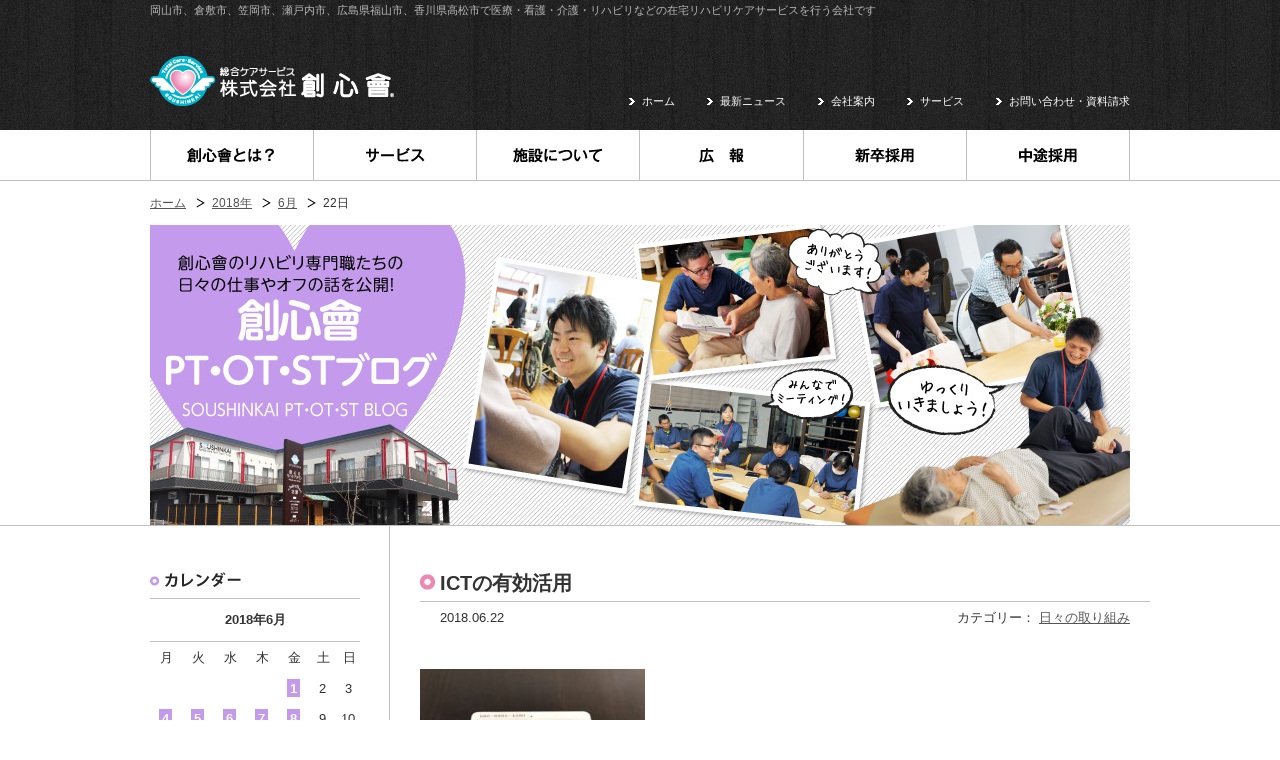

--- FILE ---
content_type: text/html; charset=UTF-8
request_url: https://reha-blog.soushinkai.com/2018/06/22/
body_size: 7737
content:
<!DOCTYPE html>
<html lang="ja">
<head>
<meta charset="UTF-8">
<title>2018年06月22日 | 創心會 セラピストブログ</title>
<meta name="keywords" content="岡山,倉敷,笠岡,福山,介護,セラピー,リハケア,創心會,セラピスト">
<meta name="description" content="株式会社創心會　セラピストブログです">
<meta name="viewport"  content="width=1190px">
<!--[if IE]><meta http-equiv="X-UA-Compatible" content="IE=edge"><![endif]-->
<!--[if lt IE 9]><script src="https://reha-blog.soushinkai.com/wp-content/themes/therapy/library/js/html5shiv.js"></script><![endif]-->
<!--[if lte IE 8]><script src="http://ie7-js.googlecode.com/svn/version/2.1(beta4)/IE8.js"></script><![endif]-->
<link rel="shortcut icon" href="https://reha-blog.soushinkai.com/wp-content/themes/therapy/favicon.ico" />
<link rel="apple-touch-icon" href="https://reha-blog.soushinkai.com/wp-content/themes/therapy/apple-touch-icon.png" />
<link rel="pingback" href="https://reha-blog.soushinkai.com/xmlrpc.php" />
<link rel="start" href="https://reha-blog.soushinkai.com" title="ホーム" />
<link rel='dns-prefetch' href='//ajax.googleapis.com' />
<link rel='dns-prefetch' href='//s.w.org' />
		<script type="text/javascript">
			window._wpemojiSettings = {"baseUrl":"https:\/\/s.w.org\/images\/core\/emoji\/2.4\/72x72\/","ext":".png","svgUrl":"https:\/\/s.w.org\/images\/core\/emoji\/2.4\/svg\/","svgExt":".svg","source":{"concatemoji":"https:\/\/reha-blog.soushinkai.com\/wp-includes\/js\/wp-emoji-release.min.js?ver=4.9.3"}};
			!function(a,b,c){function d(a,b){var c=String.fromCharCode;l.clearRect(0,0,k.width,k.height),l.fillText(c.apply(this,a),0,0);var d=k.toDataURL();l.clearRect(0,0,k.width,k.height),l.fillText(c.apply(this,b),0,0);var e=k.toDataURL();return d===e}function e(a){var b;if(!l||!l.fillText)return!1;switch(l.textBaseline="top",l.font="600 32px Arial",a){case"flag":return!(b=d([55356,56826,55356,56819],[55356,56826,8203,55356,56819]))&&(b=d([55356,57332,56128,56423,56128,56418,56128,56421,56128,56430,56128,56423,56128,56447],[55356,57332,8203,56128,56423,8203,56128,56418,8203,56128,56421,8203,56128,56430,8203,56128,56423,8203,56128,56447]),!b);case"emoji":return b=d([55357,56692,8205,9792,65039],[55357,56692,8203,9792,65039]),!b}return!1}function f(a){var c=b.createElement("script");c.src=a,c.defer=c.type="text/javascript",b.getElementsByTagName("head")[0].appendChild(c)}var g,h,i,j,k=b.createElement("canvas"),l=k.getContext&&k.getContext("2d");for(j=Array("flag","emoji"),c.supports={everything:!0,everythingExceptFlag:!0},i=0;i<j.length;i++)c.supports[j[i]]=e(j[i]),c.supports.everything=c.supports.everything&&c.supports[j[i]],"flag"!==j[i]&&(c.supports.everythingExceptFlag=c.supports.everythingExceptFlag&&c.supports[j[i]]);c.supports.everythingExceptFlag=c.supports.everythingExceptFlag&&!c.supports.flag,c.DOMReady=!1,c.readyCallback=function(){c.DOMReady=!0},c.supports.everything||(h=function(){c.readyCallback()},b.addEventListener?(b.addEventListener("DOMContentLoaded",h,!1),a.addEventListener("load",h,!1)):(a.attachEvent("onload",h),b.attachEvent("onreadystatechange",function(){"complete"===b.readyState&&c.readyCallback()})),g=c.source||{},g.concatemoji?f(g.concatemoji):g.wpemoji&&g.twemoji&&(f(g.twemoji),f(g.wpemoji)))}(window,document,window._wpemojiSettings);
		</script>
		<style type="text/css">
img.wp-smiley,
img.emoji {
	display: inline !important;
	border: none !important;
	box-shadow: none !important;
	height: 1em !important;
	width: 1em !important;
	margin: 0 .07em !important;
	vertical-align: -0.1em !important;
	background: none !important;
	padding: 0 !important;
}
</style>
<link rel='stylesheet' href='https://reha-blog.soushinkai.com/wp-content/themes/therapy/library/js/colorbox/skin5/colorbox.css?ver=1.0' media='all'>
<link rel='stylesheet' href='https://reha-blog.soushinkai.com/wp-content/themes/therapy/library/css/default.css?ver=1.0' media='all'>
<link rel='stylesheet' href='https://reha-blog.soushinkai.com/wp-content/themes/therapy/library/css/layout.css?ver=1.0' media='all'>
<link rel='stylesheet' href='https://reha-blog.soushinkai.com/wp-content/themes/therapy/library/css/pages.css?ver=1.0' media='all'>
<link rel='stylesheet' href='https://reha-blog.soushinkai.com/wp-content/themes/therapy/library/css/page-under.css?ver=1.0' media='all'>
<link rel='https://api.w.org/' href='https://reha-blog.soushinkai.com/wp-json/' />
<script>
  (function(i,s,o,g,r,a,m){i['GoogleAnalyticsObject']=r;i[r]=i[r]||function(){
  (i[r].q=i[r].q||[]).push(arguments)},i[r].l=1*new Date();a=s.createElement(o),
  m=s.getElementsByTagName(o)[0];a.async=1;a.src=g;m.parentNode.insertBefore(a,m)
  })(window,document,'script','https://www.google-analytics.com/analytics.js','ga');

  ga('create', 'UA-70771513-2', 'auto');
  ga('send', 'pageview');

</script>
<meta name="google-site-verification" content="c8m6j7hgXVKC6AsgWn88oeLEmGTixpOEBn5wp5g4r9k" />
</head>


<body class="archive date" id="blog">
<noscript><div class="no-script">サイトを快適に利用するためにはJavaScriptを有効にしてください。</div></noscript>
<div id="base">
<header id="siteHeader" role="banner">
	
	<div class="header">
		<h1 id="logo"><a href="https://www.soushinkai.com/home/" class="onMouse"><img src="https://reha-blog.soushinkai.com/wp-content/themes/therapy/library/img/shared/logo1.png" width="244" height="50" alt="総合ケアサービス 株式会社創心會"></a></h1>
		<p id="site-description">岡山市、倉敷市、笠岡市、瀬戸内市、広島県福山市、香川県高松市で医療・看護・介護・リハビリなどの在宅リハビリケアサービスを行う会社です</p>
		
		<ul id="head-nav">
			<li><a href="https://www.soushinkai.com/home/">ホーム</a></li>
			<li><a href="https://www.soushinkai.com/news/">最新ニュース</a></li>
			<li><a href="https://www.soushinkai.com/corporate/">会社案内</a></li>
			<li><a href="https://www.soushinkai.com/service/">サービス</a></li>
			<li><a href="https://www.soushinkai.com/contact/">お問い合わせ・資料請求</a></li>
		</ul>
		
	</div>
	
		<nav id="globalNav">
		<ul class="ul-reset">
			<li id="gn01">
				<a href="https://www.soushinkai.com/corporate/"><img src="https://reha-blog.soushinkai.com/wp-content/themes/therapy/library/img/nav/gnav01-parent.png" width="162" height="50" alt="創心會とは？"></a>
				<ul class="sub-menu ul-reset">
					<li class="first"><a href="https://www.soushinkai.com/greeting/"><img src="https://reha-blog.soushinkai.com/wp-content/themes/therapy/library/img/nav/gnav01-child01-off.png" alt="社長挨拶" width="162" height="49"></a></li>
					<li><a href="https://www.soushinkai.com/greeting/philosophy/"><img src="https://reha-blog.soushinkai.com/wp-content/themes/therapy/library/img/nav/gnav01-child02-off.png" alt="基本理念、三大目的" width="162" height="49"></a></li>
					<li><a href="https://www.soushinkai.com/origin/"><img src="https://reha-blog.soushinkai.com/wp-content/themes/therapy/library/img/nav/gnav01-child03-off.png" alt="創心會の原点" width="162" height="49"></a></li>
					<li><a href="https://www.soushinkai.com/genuine_care/"><img src="https://reha-blog.soushinkai.com/wp-content/themes/therapy/library/img/nav/gnav01-child04-off.png" alt="本物ケアの考え方、本物ケア宣言" width="162" height="49"></a></li>
					<li><a href="https://www.soushinkai.com/rehacare/"><img src="https://reha-blog.soushinkai.com/wp-content/themes/therapy/library/img/nav/gnav01-child05-off.png" alt="創心流リハケア" width="162" height="49"></a></li>
				</ul>
			</li>
			<li id="gn02">
				<a href="https://www.soushinkai.com/service/"><img src="https://reha-blog.soushinkai.com/wp-content/themes/therapy/library/img/nav/gnav02-parent.png" width="162" height="50" alt="サービス"></a>
				<ul class="sub-menu ul-reset">
					<li class="first"><a href="https://www.soushinkai.com/service/home_care/"><img src="https://reha-blog.soushinkai.com/wp-content/themes/therapy/library/img/nav/gnav02-child01-off.png" alt="居宅介護支援センター" width="162" height="49"></a></li>
					<li><a href="https://www.soushinkai.com/service/day/"><img src="https://reha-blog.soushinkai.com/wp-content/themes/therapy/library/img/nav/gnav02-child04-off.png" alt="デイサービス" width="162" height="49"></a></li>
<li><a href="https://www.soushinkai.com/service/short_stay/"><img src="https://reha-blog.soushinkai.com/wp-content/themes/therapy/library/img/nav/gnav02-child23-off.png" alt="ショートステイ" width="162" height="49"></a></li>
					<li><a href="https://www.soushinkai.com/service/visitnursing/"><img src="https://reha-blog.soushinkai.com/wp-content/themes/therapy/library/img/nav/gnav02-child05-off.png" alt="訪問看護ステーション（看護部門）" width="162" height="49"></a></li>
					<li><a href="https://www.soushinkai.com/service/visitrehabilitation/"><img src="https://reha-blog.soushinkai.com/wp-content/themes/therapy/library/img/nav/gnav02-child06-off.png" alt="訪問看護ステーション（リハ部門）" width="162" height="49"></a></li>
					<li><a href="https://www.soushinkai.com/service/helper/"><img src="https://reha-blog.soushinkai.com/wp-content/themes/therapy/library/img/nav/gnav02-child07-off.png" alt="ヘルパーステーション" width="162" height="49"></a></li>
					<li><a href="https://www.soushinkai.com/service/tools/"><img src="https://reha-blog.soushinkai.com/wp-content/themes/therapy/library/img/nav/gnav02-child08-off.png" alt="生活環境プランニング" width="162" height="49"></a></li>
					<li><a href="https://www.soushinkai.com/service/group/"><img src="https://reha-blog.soushinkai.com/wp-content/themes/therapy/library/img/nav/gnav02-child03-off.png" alt="グループホーム" width="162" height="49"></a></li>
					<li><a href="https://www.soushinkai.com/service/assistance/"><img src="https://reha-blog.soushinkai.com/wp-content/themes/therapy/library/img/nav/gnav02-child02-off.png" alt="アシストリビング" width="162" height="49"></a></li>
<li><a href="https://www.soushinkai.com/service/childsupport/"><img src="https://reha-blog.soushinkai.com/wp-content/themes/therapy/library/img/nav/gnav02-child22-off.png" alt="児童発達支援・放課後等デイサービス" width="162" height="49"></a></li>

				</ul>
			</li>
			<li id="gn03"><a href="https://www.soushinkai.com/facilities/"><img src="https://reha-blog.soushinkai.com/wp-content/themes/therapy/library/img/nav/gnav03-parent.png" width="162" height="50" alt="施設について"></a></li>
			<li id="gn04"><a href="https://www.soushinkai.com/pr/"><img src="https://reha-blog.soushinkai.com/wp-content/themes/therapy/library/img/nav/gnav04-parent.png" width="163" height="50" alt="広報"></a>
				<ul class="sub-menu ul-reset">
                	<li><a href="https://www.soushinkai.com/otokomae/"><img src="https://reha-blog.soushinkai.com/wp-content/themes/therapy/library/img/nav/gnav04-child05-off.png" alt="男前グランプリ" width="162" height="49"></a></li>
					<li><a href="https://www.soushinkai.com/media/"><img src="https://reha-blog.soushinkai.com/wp-content/themes/therapy/library/img/nav/gnav04-child01-off.png" alt="メディア" width="162" height="49"></a></li>
					<li><a href="https://www.soushinkai.com/true_care/"><img src="https://reha-blog.soushinkai.com/wp-content/themes/therapy/library/img/nav/gnav04-child02-off.png" alt="創心會の機関紙" width="162" height="49"></a></li>
					<li><a href="https://www.soushinkai.com/research/"><img src="https://reha-blog.soushinkai.com/wp-content/themes/therapy/library/img/nav/gnav04-child03-off.png" alt="研究発表" width="162" height="49"></a></li>
					<li><a href="https://www.soushinkai.com/pr/radio/"><img src="https://reha-blog.soushinkai.com/wp-content/themes/therapy/library/img/nav/gnav04-child04-off.png" alt="ラジオ" width="162" height="49"></a></li>
				</ul>
			</li>
			<li id="gn05"><a href="https://www.soushinkai.com/fresh/" ><img src="https://reha-blog.soushinkai.com/wp-content/themes/therapy/library/img/nav/gnav05-parent.png" width="162" height="50" alt="新卒採用"></a>
            	<ul class="sub-menu ul-reset">
                	<li><a href="https://www.soushinkai.com/fresh/appl/"><img src="https://reha-blog.soushinkai.com/wp-content/themes/therapy/library/img/nav/gnav05-child01-off.png" alt="募集要項" width="162" height="49"></a></li>
                    <li><a href="https://www.soushinkai.com/fresh/flow/"><img src="https://reha-blog.soushinkai.com/wp-content/themes/therapy/library/img/nav/gnav05-child02-off.png" alt="応募・選考フロー" width="162" height="49"></a></li>
                    <li><a href="https://www.soushinkai.com/fresh/senior/"><img src="https://reha-blog.soushinkai.com/wp-content/themes/therapy/library/img/nav/gnav05-child03-off.png" alt="先輩社員からのメッセージ" width="162" height="49"></a></li>
                    <li><a href="https://www.soushinkai.com/fresh/recruit/" target="_blank"><img src="https://reha-blog.soushinkai.com/wp-content/themes/therapy/library/img/nav/gnav05-child04-off.png" alt="求める人物像" width="162" height="49"></a></li>
</ul>
            </li>
			<li id="gn06"><a href="https://www.okayama-kaigo-tenshoku.com/" target="_blank"><img src="https://reha-blog.soushinkai.com/wp-content/themes/therapy/library/img/nav/gnav06-parent.png" width="162" height="50" alt="中途採用"></a></li>
		</ul>
	</nav>
		
</header><!-- / #siteHeader -->

<div id="siteBody">


	
<ol class="topicspath">
	<!-- Breadcrumb NavXT 6.0.3 -->
<li class="home"><a rel="v:url" property="v:title" title="Go to 創心會 セラピストブログ." href="https://reha-blog.soushinkai.com" class="home">ホーム</a></li><li><a rel="v:url" property="v:title" title="Go to the 2018年 archives." href="https://reha-blog.soushinkai.com/2018/" class="archive date-year">2018年</a></li><li><a rel="v:url" property="v:title" title="Go to the 6月 archives." href="https://reha-blog.soushinkai.com/2018/06/" class="archive date-month">6月</a></li><li><span property="v:title">22日</span></li></ol>
    
    
    	
 <!-- ▼▼========▼ ヘッダー下画像　▼=========▼▼ -->
<div class="headbtm-img">
<img src="https://reha-blog.soushinkai.com/wp-content/themes/therapy/library/img/news/header-visual.jpg" alt="">
</div><!--END headbtm-img" -->
<!-- ▲▲========▲ ヘッダー下画像　▲=========▲▲ -->
    
<!-- ▼▼========▼ アンダーライン　▼=========▼▼ -->
<div class="ub-area"></div>
<!-- ▲▲========▲ アンダーライン　▲=========▲▲ -->

	<div id="contents-body">
		<div id="main-area" role="main">
			
			

<article id="post-1951" class="post-box">
	
	<h1 class="box-title">ICTの有効活用</h1>
    <time class="box-date" datetime="2018-06-22">2018.06.22</time>
    <div class="box-under" style="text-align:right;">カテゴリー：
<a href="https://reha-blog.soushinkai.com/category/%e6%97%a5%e3%80%85%e3%81%ae%e5%8f%96%e3%82%8a%e7%b5%84%e3%81%bf/" rel="tag">日々の取り組み</a>	<div class="box-content"><img width="225" height="300" class="alignnone size-medium wp-image-1950" alt="" src="http://www.reha-blog.soushinkai.com/wp-content/uploads/2018/06/0e50f63b88743c28c377d6590d27b19c-3-225x300.jpg" srcset="https://reha-blog.soushinkai.com/wp-content/uploads/2018/06/0e50f63b88743c28c377d6590d27b19c-3-225x300.jpg 225w, https://reha-blog.soushinkai.com/wp-content/uploads/2018/06/0e50f63b88743c28c377d6590d27b19c-3.jpg 600w" sizes="(max-width: 225px) 100vw, 225px" /><br /><br /><div dir="auto">こんにちは、<span style="color: #00ccff; font-size: 14pt;">水島地域</span>で<span style="color: #00ccff; font-size: 14pt;">訪問</span>させてもらっている<span style="color: #00ff00; font-size: 14pt;">作業療法士</span>の<span style="color: #00ff00; font-size: 14pt;">川端貴弘</span>です。<br /><wbr /><span style="color: #ff0000; font-size: 14pt;">早5年目がスタート</span>し、日々、配属センター、<wbr />エリアといった各組織の中において、<br />自身の役割とは何かを考え、<wbr />実行している途中であります。<br /><br /></div><div dir="auto">今回は、<wbr />導入されたばかりの<span style="color: #ff6600; font-size: 18pt;">ipad</span>を紹介します。<br /><wbr />iPadが導入された目的の1つに、<span style="font-size: 14pt;"><wbr /><span style="color: #ff6600;">業務効率の改善</span></span>がありますが、<br />私は様々な使用方法があると感じ、<wbr />実践させてもらっているところです。<br /><br /></div><div dir="auto">その1つが<span style="font-size: 18pt;"><span style="font-size: 12pt;">、</span><span style="color: #ff0000;">『情報共有&amp;気づき、発見の共有』</span></span>になります。<br /><wbr />私の担当利用者様には、兼任スタッフがいたり、<wbr /><br />通所介護施設や福祉用具を利用されている方が多勢いらっしゃいま<wbr />す。<br />そこでiPadを利用し、<br /><span style="font-size: 14pt;"><span style="color: #99cc00;">各サービス担当者と利用者様の生活場面の共有</span></span>に役立てております。<br />そして、共有する中で<br /><span style="color: #ff6600; font-size: 14pt;">『こういった、○○も出来たんだ』『<wbr />なるほど、勉強になります』<br /></span>と言った声が、<wbr />各所から上がってくるので、<br /><wbr />共有する意味が非常にあると感じているのです。<br /><br /></div><div dir="auto">最後に、余談ですが、、、<br />先日行われた、<wbr />訪問リハビリテーション学術大会in福岡に参加された先輩セラピ<wbr />ストが<br />学んだことを伝達してもらい、<wbr />印象に残った言葉があるので1つ紹介させて下さい。<br /><br /></div><div dir="auto"><span style="color: #ff0000; font-size: 14pt;">『質が高い、低いとは何をもって判断しているのか。<br />　　それは、<wbr />対象者に関わる全ての人の満足度の程度によるものであり、<br /><wbr />　　　　　　　　　　　　　　　　　　　　　もちろん対象者も含まれてくる』<br /><br /></span></div><div dir="auto">先輩から学んだことを念頭に置き、<wbr />一歩ずつ行動に移していきたいと思いました。</div><div dir="auto">最後まで読んでくださった方、ありがとうございます<img alt="????" src="https://mail.google.com/mail/e/1f60a" goomoji="1f60a" data-goomoji="1f60a" /></div></div>
</div>
</article>
	

	<div class="pagenation"></div>
			
		</div><!-- / #main-area -->
		
		<div class="sidebar">
<div class="sb-titile"><img src="https://reha-blog.soushinkai.com/wp-content/themes/therapy/library/img/25/side-ttl_calendar.png" alt=""></div>
<table id="wp-calendar">
	<caption>2018年6月</caption>
	<thead>
	<tr>
		<th scope="col" title="月曜日">月</th>
		<th scope="col" title="火曜日">火</th>
		<th scope="col" title="水曜日">水</th>
		<th scope="col" title="木曜日">木</th>
		<th scope="col" title="金曜日">金</th>
		<th scope="col" title="土曜日">土</th>
		<th scope="col" title="日曜日">日</th>
	</tr>
	</thead>

	<tfoot>
	<tr>
		<td colspan="3" id="prev"><a href="https://reha-blog.soushinkai.com/2018/05/">&laquo; 5月</a></td>
		<td class="pad">&nbsp;</td>
		<td colspan="3" id="next"><a href="https://reha-blog.soushinkai.com/2018/07/">7月 &raquo;</a></td>
	</tr>
	</tfoot>

	<tbody>
	<tr>
		<td colspan="4" class="pad">&nbsp;</td><td><a href="https://reha-blog.soushinkai.com/2018/06/01/" aria-label="2018年6月1日 に投稿を公開">1</a></td><td>2</td><td>3</td>
	</tr>
	<tr>
		<td><a href="https://reha-blog.soushinkai.com/2018/06/04/" aria-label="2018年6月4日 に投稿を公開">4</a></td><td><a href="https://reha-blog.soushinkai.com/2018/06/05/" aria-label="2018年6月5日 に投稿を公開">5</a></td><td><a href="https://reha-blog.soushinkai.com/2018/06/06/" aria-label="2018年6月6日 に投稿を公開">6</a></td><td><a href="https://reha-blog.soushinkai.com/2018/06/07/" aria-label="2018年6月7日 に投稿を公開">7</a></td><td><a href="https://reha-blog.soushinkai.com/2018/06/08/" aria-label="2018年6月8日 に投稿を公開">8</a></td><td>9</td><td>10</td>
	</tr>
	<tr>
		<td><a href="https://reha-blog.soushinkai.com/2018/06/11/" aria-label="2018年6月11日 に投稿を公開">11</a></td><td><a href="https://reha-blog.soushinkai.com/2018/06/12/" aria-label="2018年6月12日 に投稿を公開">12</a></td><td><a href="https://reha-blog.soushinkai.com/2018/06/13/" aria-label="2018年6月13日 に投稿を公開">13</a></td><td><a href="https://reha-blog.soushinkai.com/2018/06/14/" aria-label="2018年6月14日 に投稿を公開">14</a></td><td><a href="https://reha-blog.soushinkai.com/2018/06/15/" aria-label="2018年6月15日 に投稿を公開">15</a></td><td>16</td><td>17</td>
	</tr>
	<tr>
		<td><a href="https://reha-blog.soushinkai.com/2018/06/18/" aria-label="2018年6月18日 に投稿を公開">18</a></td><td><a href="https://reha-blog.soushinkai.com/2018/06/19/" aria-label="2018年6月19日 に投稿を公開">19</a></td><td><a href="https://reha-blog.soushinkai.com/2018/06/20/" aria-label="2018年6月20日 に投稿を公開">20</a></td><td><a href="https://reha-blog.soushinkai.com/2018/06/21/" aria-label="2018年6月21日 に投稿を公開">21</a></td><td><a href="https://reha-blog.soushinkai.com/2018/06/22/" aria-label="2018年6月22日 に投稿を公開">22</a></td><td>23</td><td>24</td>
	</tr>
	<tr>
		<td><a href="https://reha-blog.soushinkai.com/2018/06/25/" aria-label="2018年6月25日 に投稿を公開">25</a></td><td><a href="https://reha-blog.soushinkai.com/2018/06/26/" aria-label="2018年6月26日 に投稿を公開">26</a></td><td><a href="https://reha-blog.soushinkai.com/2018/06/27/" aria-label="2018年6月27日 に投稿を公開">27</a></td><td><a href="https://reha-blog.soushinkai.com/2018/06/28/" aria-label="2018年6月28日 に投稿を公開">28</a></td><td><a href="https://reha-blog.soushinkai.com/2018/06/29/" aria-label="2018年6月29日 に投稿を公開">29</a></td><td>30</td>
		<td class="pad" colspan="1">&nbsp;</td>
	</tr>
	</tbody>
	</table>
	<aside id="categories-2" class="side-menu-box ul-arrow widget widget_categories"><h3 class="box-title">カテゴリー</h3><div class="box-content">		<ul>
	<li class="cat-item cat-item-2"><a data-tor-smoothScroll="noSmooth" href="https://reha-blog.soushinkai.com/category/active/" >活動報告</a>
</li>
	<li class="cat-item cat-item-5"><a data-tor-smoothScroll="noSmooth" href="https://reha-blog.soushinkai.com/category/%e3%81%8a%e7%9f%a5%e3%82%89%e3%81%9b/" >お知らせ</a>
</li>
	<li class="cat-item cat-item-6"><a data-tor-smoothScroll="noSmooth" href="https://reha-blog.soushinkai.com/category/%e3%82%b9%e3%82%bf%e3%83%83%e3%83%95%e4%ba%a4%e6%b5%81/" >スタッフ交流</a>
</li>
	<li class="cat-item cat-item-7"><a data-tor-smoothScroll="noSmooth" href="https://reha-blog.soushinkai.com/category/%e6%97%a5%e3%80%85%e3%81%ae%e5%8f%96%e3%82%8a%e7%b5%84%e3%81%bf/" >日々の取り組み</a>
</li>
	<li class="cat-item cat-item-8"><a data-tor-smoothScroll="noSmooth" href="https://reha-blog.soushinkai.com/category/%e7%8f%be%e5%a0%b4%e3%83%ac%e3%83%9d%e3%83%bc%e3%83%88/" >現場レポート</a>
</li>
	<li class="cat-item cat-item-9"><a data-tor-smoothScroll="noSmooth" href="https://reha-blog.soushinkai.com/category/%e3%83%95%e3%83%aa%e3%83%bc%e3%83%86%e3%83%bc%e3%83%9e/" >フリーテーマ</a>
</li>
	<li class="cat-item cat-item-10"><a data-tor-smoothScroll="noSmooth" href="https://reha-blog.soushinkai.com/category/%e4%b8%80%e5%b9%b4%e7%9b%ae%e3%82%92%e6%8c%af%e3%82%8a%e8%bf%94%e3%82%8b/" >一年目を振り返る</a>
</li>
	<li class="cat-item cat-item-1"><a data-tor-smoothScroll="noSmooth" href="https://reha-blog.soushinkai.com/category/%e6%9c%aa%e5%88%86%e9%a1%9e/" >未分類</a>
</li>
		</ul>
</div></aside><aside id="archives-5" class="side-menu-box ul-arrow widget widget_archive"><h3 class="box-title">アーカイブ</h3><div class="box-content">		<ul>
			<li><a href='https://reha-blog.soushinkai.com/2018/07/'>2018年7月 <span class="count">(5)</span></a></li>
	<li><a href='https://reha-blog.soushinkai.com/2018/06/'>2018年6月 <span class="count">(21)</span></a></li>
	<li><a href='https://reha-blog.soushinkai.com/2018/05/'>2018年5月 <span class="count">(14)</span></a></li>
	<li><a href='https://reha-blog.soushinkai.com/2018/04/'>2018年4月 <span class="count">(18)</span></a></li>
	<li><a href='https://reha-blog.soushinkai.com/2018/03/'>2018年3月 <span class="count">(20)</span></a></li>
	<li><a href='https://reha-blog.soushinkai.com/2018/02/'>2018年2月 <span class="count">(17)</span></a></li>
	<li><a href='https://reha-blog.soushinkai.com/2018/01/'>2018年1月 <span class="count">(19)</span></a></li>
	<li><a href='https://reha-blog.soushinkai.com/2017/12/'>2017年12月 <span class="count">(18)</span></a></li>
	<li><a href='https://reha-blog.soushinkai.com/2017/11/'>2017年11月 <span class="count">(22)</span></a></li>
	<li><a href='https://reha-blog.soushinkai.com/2017/10/'>2017年10月 <span class="count">(21)</span></a></li>
	<li><a href='https://reha-blog.soushinkai.com/2017/09/'>2017年9月 <span class="count">(21)</span></a></li>
	<li><a href='https://reha-blog.soushinkai.com/2017/08/'>2017年8月 <span class="count">(23)</span></a></li>
	<li><a href='https://reha-blog.soushinkai.com/2017/07/'>2017年7月 <span class="count">(21)</span></a></li>
	<li><a href='https://reha-blog.soushinkai.com/2017/06/'>2017年6月 <span class="count">(20)</span></a></li>
	<li><a href='https://reha-blog.soushinkai.com/2017/05/'>2017年5月 <span class="count">(2)</span></a></li>
	<li><a href='https://reha-blog.soushinkai.com/2017/04/'>2017年4月 <span class="count">(6)</span></a></li>
	<li><a href='https://reha-blog.soushinkai.com/2017/03/'>2017年3月 <span class="count">(11)</span></a></li>
	<li><a href='https://reha-blog.soushinkai.com/2017/02/'>2017年2月 <span class="count">(7)</span></a></li>
	<li><a href='https://reha-blog.soushinkai.com/2017/01/'>2017年1月 <span class="count">(8)</span></a></li>
	<li><a href='https://reha-blog.soushinkai.com/2016/12/'>2016年12月 <span class="count">(14)</span></a></li>
	<li><a href='https://reha-blog.soushinkai.com/2016/11/'>2016年11月 <span class="count">(14)</span></a></li>
	<li><a href='https://reha-blog.soushinkai.com/2016/10/'>2016年10月 <span class="count">(15)</span></a></li>
	<li><a href='https://reha-blog.soushinkai.com/2016/09/'>2016年9月 <span class="count">(15)</span></a></li>
	<li><a href='https://reha-blog.soushinkai.com/2016/08/'>2016年8月 <span class="count">(19)</span></a></li>
	<li><a href='https://reha-blog.soushinkai.com/2016/07/'>2016年7月 <span class="count">(15)</span></a></li>
		</ul>
</div></aside>
</div><!-- / .sidebar -->		
	</div><!-- / #contents-body -->
	
		<div id="btn-return-top" class="hide"><a href="https://reha-blog.soushinkai.com"><img src="https://reha-blog.soushinkai.com/wp-content/themes/therapy/library/img/nav/btn-return-flash.jpg" width="60" height="100" alt="トップページに戻る" class="onMouse"></a></div>
	
</div><!-- / #siteBody -->

<footer id="siteFooter" role="contentinfo">
	<a href="#base" id="sitemap-btn-pagetop" class="onMouse"><img src="https://reha-blog.soushinkai.com/wp-content/themes/therapy/library/img/shared/btn-pagetop.png" width="53" height="44" alt="page top"></a>
	<div id="footer-banner">

		<ul class="ul-reset">
			<li><a href="http://blog.soushinkai.com/" target="_blank"><img src="https://reha-blog.soushinkai.com/wp-content/themes/therapy/library/img/shared/ban-blog01.jpg"  alt="社長ブログ"></a></li>
			<li><a href="http://www.okayama-kaigo-tenshoku.com/blog/" target="_blank"><img src="https://reha-blog.soushinkai.com/wp-content/themes/therapy/library/img/shared/ban-blog02.jpg" alt="人事広報ブログ"></a></li>
			<li><a href="http://soushinkai-cm.sblo.jp/" target="_blank"><img src="https://reha-blog.soushinkai.com/wp-content/themes/therapy/library/img/shared/ban-blog03.jpg"  alt="メタマネ佐藤のケアマネブログ"></a></li>
			<li><a href="http://www.soushinkai.com/blog/"><img src="https://reha-blog.soushinkai.com/wp-content/themes/therapy/library/img/shared/ban-blog05.jpg" alt="創心會ブログ"></a></li>
            <li><a href="http://www.reha-blog.soushinkai.com/" target="_blank"><img src="https://reha-blog.soushinkai.com/wp-content/themes/therapy/library/img/shared/ban-blog04.jpg"  alt="創心會PT・OT・STブログ"></a></li>
			<li><a href="http://www.soushinkai.com/takamatsu-blog/"><img src="https://reha-blog.soushinkai.com/wp-content/themes/therapy/library/img/shared/ban-blog06.jpg"  alt="うどん県創心會ブログ"></a></li>
		</ul>
	</div>
	

		
	</nav>
	
	<div id="footer-btm">
		<p id="company-message">
			<img src="https://reha-blog.soushinkai.com/wp-content/themes/therapy/library/img/shared/logo2.png" width="412" height="193" alt="『心（こころ）から、創（はじめ）から』利用者様の心をケアし、生きるための心を創ることがわたしたちの使命です。">
		</p>
		
		<script>(function(d, s, id) {
  var js, fjs = d.getElementsByTagName(s)[0];
  if (d.getElementById(id)) return;
  js = d.createElement(s); js.id = id;
  js.src = "//connect.facebook.net/ja_JP/sdk.js#xfbml=1&version=v2.3&appId=251350961612695";
  fjs.parentNode.insertBefore(js, fjs);
}(document, 'script', 'facebook-jssdk'));</script>
		<div class="fb-like" data-href="https://www.facebook.com/soushinkai" data-width="200" data-layout="button_count" data-action="like" data-show-faces="false" data-share="false" style="margin-bottom:10px;"></div><br>
		
		<small id="copyright">Copyright © 2018 soushinkai All Rights Reserved.</small>
	</div>
</footer><!-- / #siteFooter -->

</div><!-- / #base -->

<script src='https://ajax.googleapis.com/ajax/libs/jquery/2.1.3/jquery.min.js?ver=2.1.3'></script>
<script src='https://reha-blog.soushinkai.com/wp-content/themes/therapy/library/js/colorbox/jquery.colorbox-min.js?ver=1.0'></script>
<script src='https://reha-blog.soushinkai.com/wp-content/themes/therapy/library/js/smoothScroll.js?ver=1.0'></script>
<script src='https://reha-blog.soushinkai.com/wp-content/themes/therapy/library/js/common.js?ver=1.0'></script>
<script src='https://reha-blog.soushinkai.com/wp-includes/js/wp-embed.min.js?ver=4.9.3'></script>
</body>
</html>

--- FILE ---
content_type: text/css
request_url: https://reha-blog.soushinkai.com/wp-content/themes/therapy/library/css/default.css?ver=1.0
body_size: 2371
content:
@charset "UTF-8";
/* ----------------------------------------------- CSS Information
 File Name:      default.css
 Author:         Akira Honda
 Last updated:   2013/08/31
 Style Info:     各種ブラウザスタイルのリセットと基本設定等
 Notes:          基本的に書き換えない 　
--------------------------------------------------------------- */

@import url("normalize.css");

/* reset
 ------------------------ */

html { overflow-y: scroll; }
body {
	font-family: "ヒラギノ角ゴ Pro W3", "Hiragino Kaku Gothic Pro", "メイリオ", Meiryo, Osaka, "ＭＳ Ｐゴシック", "MS PGothic", sans-serif;
	word-wrap: break-word;
}
*:first-child+html body { font-size: small; } /* for IE7 */

img {
	vertical-align: bottom;
	font-size:0;
	line-height: 0;
}

h1, h2, h3, h4, h5, h6
	        {
	margin-top: 0;
	font-size: 100%;
	margin-bottom: 0px;
}
p	        { margin-top:0; margin-bottom: 1.8em; }
ul, ol	    {
	margin-top: 0;
}
dl	        { margin-top:0; margin-bottom: 1.3em; }
dt	        { font-weight: bold; }
dd	        { margin-bottom: .5em; margin-left:0;}
strong	    { font-weight: bold; }
cite,
em          { font-style:normal; font-weight:bold; }
i	        { font-style: italic; }
address	    { margin-top:0; margin-bottom:1.8em; }
ins	        { background: #fff9c0; text-decoration: none; }
a           { outline:none;}


/* table */
table {
	margin:0 0 1.5em;
	border-collapse:collapse;
}
table th,
table td {
	padding:5px;
}

/* blockquote */
blockquote {
	position:relative;
	margin:1em 0 1.5em;
	padding: 10px 25px;
	background: #eee;
}
blockquote:before,
blockquote:after {
	display:block;
	position:absolute;
	width:1em;
	line-height:1;
	color:#888;
	font-size:50px;
	font-family: Arial, Helvetica, sans-serif;
}
blockquote:before {
	top:-.2em;
	left:4px;
	content:"“";
}
blockquote:after {
	right:-25px;
	content:"”";
}

/* pre */
pre {
	position:relative;
	margin:1em 0 1.5em;
	padding: 10px 25px;
	border-left:5px solid #ddd;
	background: #eee;
}

.no-script {
	padding:5px;
	background: #933;
	border-bottom:1px solid #fff;
	color:#fff;
	text-align:center;
}


/* general class
 ------------------------ */

/* float */
.alignleft {
	display: inline;
	float: left;
	margin-right: 15px;
	margin-bottom:15px;
}
.alignright {
	display: inline;
	float: right;
	margin-left: 15px;
	margin-bottom:15px;
}
.aligncenter {
	clear: both;
	display: block;
	margin-left: auto;
	margin-right: auto;
}
.alignnone { clear:both;}

/* display */
.hide     { display:none;}
.show     { display:block;}
ol.show-ib li, ul.show-ib li, .show-ib 	{ display:inline-block; /display:inline; /zoom:1;}
ol.show-ib, ul.show-ib 					{ display:block; letter-spacing:-.40em;}
ol.show-ib li, ul.show-ib li 			{ letter-spacing: normal;}

/* float */
.fl-left  { float:left; margin-right:12px;}
.fl-right { float:right; margin-left:12px;}

/* clearfix */
.clear    { clear:both;}
.clearfix 		{ clear:both; /*IE6-7*/ /zoom:1;}
.clearfix:after { display: block; clear: both; height:0; content: "";}

/* width */
.w10p   { width:10%;}
.w20p   { width:20%;}
.w30p   { width:30%;}
.w40p   { width:40%;}
.w50p   { width:50%;}
.w60p   { width:60%;}
.w70p   { width:70%;}
.w80p   { width:80%;}
.w90p   { width:90%;}
.w100p  { width:98.5%;}

/* margin */
.mb0   { margin-bottom:0 !important;}
.mb05  { margin-bottom: 5px;}
.mb10  { margin-bottom: 10px;}
.mb12  { margin-bottom: 12px;}
.mb15  { margin-bottom: 15px;}
.mb20  { margin-bottom: 20px;}
.mb25  { margin-bottom: 25px;}
.mb30  { margin-bottom: 30px;}
.mb35  { margin-bottom: 35px;}
.mb40  { margin-bottom: 40px;}
.mb45  { margin-bottom: 45px;}
.mb50  { margin-bottom: 50px;}
.mb55  { margin-bottom: 55px;}
.mb60  { margin-bottom: 60px;}
.mb65  { margin-bottom: 65px;}
.mb70  { margin-bottom: 70px;}
.mb75  { margin-bottom: 75px;}
.mb80  { margin-bottom: 80px;}
.mb85  { margin-bottom: 85px;}
.mb90  { margin-bottom: 90px;}
.mb95  { margin-bottom: 95px;}
.mb100 { margin-bottom: 100px;}

.mt0   { margin-top:0 !important;}
.mt05  { margin-top: 5px;}
.mt10  { margin-top: 10px;}
.mt12  { margin-top: 12px;}
.mt15  { margin-top: 15px;}
.mt20  { margin-top: 20px;}
.mt25  { margin-top: 22px;}
.mt30  { margin-top: 30px;}
.mt35  { margin-top: 35px;}
.mt40  { margin-top: 40px;}
.mt45  { margin-top: 45px;}
.mt50  { margin-top: 50px;}
.mt55  { margin-top: 55px;}
.mt60  { margin-top: 60px;}
.mt65  { margin-top: 65px;}
.mt70  { margin-top: 70px;}
.mt75  { margin-top: 75px;}
.mt80  { margin-top: 80px;}
.mt85  { margin-top: 85px;}
.mt90  { margin-top: 90px;}
.mt95  { margin-top: 95px;}
.mt100 { margin-top: 100px;}
.mt110 { margin-top: 110px;}

.ml0   { margin-left:0 !important;}
.ml05  { margin-left: 5px;}
.ml10  { margin-left: 10px;}
.ml12  { margin-left: 12px;}
.ml15  { margin-left: 15px;}
.ml20  { margin-left: 20px;}
.ml25  { margin-left: 25px;}
.ml30  { margin-left: 30px;}
.ml35  { margin-left: 35px;}
.ml40  { margin-left: 40px;}
.ml45  { margin-left: 45px;}
.ml50  { margin-left: 50px;}
.ml55  { margin-left: 55px;}
.ml60  { margin-left: 60px;}
.ml65  { margin-left: 65px;}
.ml70  { margin-left: 70px;}
.ml75  { margin-left: 75px;}
.ml80  { margin-left: 80px;}
.ml85  { margin-left: 85px;}
.ml90  { margin-left: 90px;}
.ml95  { margin-left: 95px;}
.ml100 { margin-left: 100px;}

.mr0   { margin-right:0 !important;}
.mr05  { margin-right: 5px;}
.mr10  { margin-right: 10px;}
.mr15  { margin-right: 15px;}
.mr20  { margin-right: 20px;}
.mr25  { margin-right: 25px;}
.mr30  { margin-right: 30px;}
.mr35  { margin-right: 35px;}
.mr40  { margin-right: 40px;}
.mr45  { margin-right: 45px;}
.mr50  { margin-right: 50px;}
.mr55  { margin-right: 55px;}
.mr60  { margin-right: 60px;}
.mr65  { margin-right: 65px;}
.mr70  { margin-right: 70px;}
.mr75  { margin-right: 75px;}
.mr80  { margin-right: 80px;}
.mr85  { margin-right: 85px;}
.mr90  { margin-right: 90px;}
.mr95  { margin-right: 95px;}
.mr100 { margin-right: 100px;}

/* padding */
.pt05  { padding-top: 5px;}
.pt10  { padding-top: 10px;}
.pt15  { padding-top: 15px;}
.pt20  { padding-top: 20px;}
.pt25  { padding-top: 25px;}
.pt30  { padding-top: 30px;}
.pt35  { padding-top: 35px;}
.pt40  { padding-top: 40px;}

.pb05  { padding-bottom: 5px;}
.pb10  { padding-bottom: 10px;}
.pb15  { padding-bottom: 15px;}
.pb20  { padding-bottom: 20px;}
.pb25  { padding-bottom: 25px;}
.pb30  { padding-bottom: 30px;}
.pb35  { padding-bottom: 35px;}
.pb40  { padding-bottom: 40px;}

.pl05  { padding-left: 5px;}
.pl10  { padding-left: 10px;}
.pl15  { padding-left: 15px;}
.pl20  { padding-left: 20px;}
.pl30  { padding-left: 30px;}
.pl40  { padding-left: 40px;}
.pl50  { padding-left: 50px;}
.pl60  { padding-left: 60px;}
.pl70  { padding-left: 70px;}
.pl80  { padding-left: 80px;}
.pl90  { padding-left: 90px;}

.pr05  { padding-right: 5px;}
.pr10  { padding-right: 10px;}
.pr15  { padding-right: 15px;}
.pr20  { padding-right: 20px;}
.pr30  { padding-right: 30px;}
.pr40  { padding-right: 40px;}
.pr50  { padding-right: 50px;}
.pr60  { padding-right: 60px;}
.pr70  { padding-right: 70px;}
.pr80  { padding-right: 80px;}
.pr90  { padding-right: 90px;}

/* color */
.fc-red      { color:#ff0000;}
.fc-black    { color:#000;}
.fc-glay333  { color:#333;}
.fc-glay45   { color:#454545;}
.fc-glay666  { color:#666;}
.fc-glay75   { color:#757575;}
.fc-glay999  { color:#999;}
.fc-glayCCC  { color:#ccc;}
.fc-glayEEE  { color:#eee;}
.fc-white    { color:#fff;}

/* font */
.fsize10 { font-size: 76.9%;}
.fsize11 { font-size: 84.6%;}
.fsize12 { font-size: 92.3%;}
.fsize13 { font-size: 100%; }
.fsize14 { font-size: 107.7%;}
.fsize15 { font-size: 115.4%;}
.fsize16 { font-size: 123.1%;}
.fsize17 { font-size: 130.8%;}
.fsize18 { font-size: 138.5%;}
.fsize19 { font-size: 146.1%;}
.fsize20 { font-size: 153.8%;}
.fsize21 { font-size: 161.6%;}
.fsize22 { font-size: 169.2%;}
.fsize23 { font-size: 176.9%;}
.fsize24 { font-size: 184.6%;}
.fsize25 { font-size: 192.3%;}
.fsize26 { font-size: 200%; }
.fweightB { font-weight: bold !important;}
.fweightN { font-weight:normal !important;}

/* text */
tr.ta-r th,tr.ta-r td, .ta-r 		{ text-align:right !important;}
tr.ta-c th,tr.ta-c td, .ta-c 		{ text-align:center !important;}
tr.ta-l th,tr.ta-l td, .ta-l 		{ text-align:left !important;}
tr.ta-vt th,tr.ta-vt td, .ta-vt 	{ vertical-align:top !important;}
tr.ta-vm th,tr.ta-vm td, .ta-vm 	{ vertical-align:middle !important;}
tr.ta-vb th, tr.ta-vb td, .ta-vb 	{ vertical-align:bottom !important;}
.underline { text-decoration:underline;}
.strike { text-decoration: line-through;}


--- FILE ---
content_type: text/css
request_url: https://reha-blog.soushinkai.com/wp-content/themes/therapy/library/css/layout.css?ver=1.0
body_size: 4609
content:
@charset "utf-8";
/* ================================================ CSS Information
 File Name:      layout.css
 Author:         Akira Honda
 Last updated:   2013/9/18
 Style Info:    レイアウト定義
 Notes:          
================================================================ */

html {}
body {
	min-width: 980px;
	margin: 0;
	background: #fff;
	color: #333333;
	font-family: "ヒラギノ角ゴ Pro W3", "Hiragino Kaku Gothic Pro", "メイリオ", Meiryo, Osaka, "ＭＳ Ｐゴシック", "MS PGothic", sans-serif;
	font-size: 81.3%;
	line-height: 1;
	-webkit-text-size-adjust: 100%; /* iPhone */
}
body.osWin { font-family: "メイリオ", "Meiryo", "ＭＳ Ｐゴシック", sans-serif;}

#base {
	background:#fff url(../img/shared/header-bgimg.jpg) repeat-x 0 0;
}

/* Links */
a { outline:none;}
a:link,
a:visited   {
	color: #555;
	text-decoration: underline;
}
a:hover,
a:active 	{
	color: #C49AEC;
	text-decoration: none;
}

/* link-pattern */
a.a-color1:link,
a.a-color1:visited  { color:#000; }
a.a-color1:hover,
a.a-color1:active 	{ color:#C49AEC; }
a.a-color2:link,
a.a-color2:visited  { color:#555; }
a.a-color2:hover,
a.a-color2:active 	{ color:#C49AEC; }


/* ヘッダー
   ------------------------------------------------ */

#siteHeader {
	position:relative;
	z-index:10;
	width:100%;
	min-height:130px;
	}
	
	#siteHeader .header {
		position:relative;
		width:980px;
		margin:0 auto;
		height:130px;
	}
	
	#siteHeader #logo {
		float:left;
		margin:56px 0 0;
	}
	
	#siteHeader #site-description {
		position:absolute;
		top:5px;
		left:0;
		color:#b7b8b8;
		font-size: 84.6%;
	}
	
	#head-nav {
		float:right;
		width:600px;
		margin-top:94px;
		text-align:right;
		letter-spacing: -.40em;
		}
		#head-nav li { display:inline; }
		#head-nav li a {
			display:inline-block;
			/display:inline;
			/zoom:1;
			position:relative;
			line-height:1;
			margin-left:45px;
			color:#fff;
			font-size: 84.6%;
			text-decoration:none;
			letter-spacing: normal;
			-webkit-transition: color 0.3s linear;
			   -moz-transition: color 0.3s linear;
					transition: color 0.3s linear;
			}
			#head-nav li a:before {
				display:block;
				position:absolute;
				top: -1.5px;
				left:-18px;
				width:15px;
				height:13px;
				line-height:1;
				background: url(../img/shared/sprite-icon.png) no-repeat -30px 0;
				font-size:0;
				content:"";
				-webkit-transition: left 0.2s linear;
				   -moz-transition: left 0.2s linear;
						transition: left 0.2s linear;
			}
			.pc #head-nav li a:hover { color:#C49AEC; }
			.pc #head-nav li a:hover:before { left: -14px;}
		

/* グローバルナビ
   ------------------------------------------------ */

#globalNav {
	clear:both;
	width:100%;
	height:50px;
	border-bottom:1px solid #c0c0c0;
	}
	#globalNav > ul {
		width:980px;
		margin:0 auto;
		}
		#globalNav > ul > li {
			position:relative;
			float:left;
			width:auto;
			margin-right: -1px;
			border:1px solid #c0c0c0;
			border-width:0 1px;
			background:#fff;
			}
			#globalNav > ul > li > a {
				display:block;
				position:relative;
				z-index:110;
				border-bottom:1px solid #c0c0c0;
				background:#fff;
				-webkit-transition: all 0.3s linear;
				   -moz-transition: all 0.3s linear;
						transition: all 0.3s linear;
				}
				.pc #globalNav > ul > li:hover,
				.pc #globalNav > ul > li > a:hover,
				#globalNav > ul > li.selected > a { background-color:#d0f1f6; }
		
		/* サブメニュー */
		#globalNav li .sub-menu {
			position:absolute;
			z-index:100;
			top: 30px;
			left: -1px;
			width:164px;
			visibility: hidden;
			-webkit-opacity: 0;
			   -moz-opacity: 0;
					opacity: 0;
			-webkit-transition: all 0.2s linear;
			   -moz-transition: all 0.2s linear;
					transition: all 0.2s linear;
			}
			#globalNav .sub-menu li a {
				display:block;
				position:relative;
				width:162px;
				height:49px;
				border:1px solid #c0c0c0;
				border-width:0 1px 1px;
			}
			#globalNav .sub-menu li a img.on {
				display:none;
				position:absolute;
				z-index:110;
				top:0;
				left:0;
			}
		
		/* プルダウン */
		.pc #globalNav li:hover .sub-menu {
			top:51px;
			visibility: visible;
			-webkit-opacity: 1;
			   -moz-opacity: 1;
					opacity: 1;
			}
			.pc #globalNav .sub-menu li a:hover img.on {
				display:block;
			}



/* サイトボディ
   ------------------------------------------------ */

#siteBody {
	position:static;
	z-index:0;
	width:100%;
	height: 100%;
	line-height:1.75;
	overflow:hidden;
	margin: 0 auto;
	}
	#contents-header {
		width:100%;
		min-height:150px;
		border-bottom:1px solid #c0c0c0;
		text-align:center;
	}
	#contents-body {
		width:980px;
		margin:0 auto 20px;
	}
	#main-area {
		float:right;
		width:710px;
		min-height:600px;
		margin: 0 0 30px -1px;
		padding:39px 0 0 30px;
		border-left:1px solid #c0c0c0;
	}
	#sidebar {
		float:left;
		width:210px;
		margin: 0 -1px 0 0;
		padding: 39px 29px 0 0;
		border-right:1px solid #c0c0c0;
	}

/* パンくずナビ */
#topicPath {
	list-style:none;
	clear:both;
	width:980px;
	margin:15px auto 10px;
	padding:0;
	letter-spacing: -.40em;
	}
	#topicPath li {
		display:inline-block;
		/display:inline;
		/zoom:1;
		line-height:24px;
		margin:0 0 0 10px;
		padding:0 0 0 16px;
		background: url(../img/shared/topicPaht-divider.png) no-repeat 0 50%;
		font-size: 84.6%;
		letter-spacing: normal;
		}
		#topicPath li.home {
			margin-left:0;
			padding-left:0;
			background:none;
		}


/* Flashページに戻る */
#btn-return-top {
	position: relative;
	clear: both;
	width: 100%;
}
#btn-return-top a {
	display:block;
	position:absolute;
	right:0;
	bottom:40px;
	width:60px;
	height:100px;
	margin-left:920px;
	background:#000;
	-webkit-transition: all 0.3s linear;
	   -moz-transition: all 0.3s linear;
			transition: all 0.3s linear;
	}
	.pc #btn-return-top a:hover {
		padding-right:14px;
	}


/* フッター
   ------------------------------------------------ */

#siteFooter {
	clear:both;
	width:100%;
	}
	
	/* バナーエリア */
	#footer-banner {
	clear: both;
	width: 100%;
	height: 89px;

	padding: 11px 0 0;
	background: url(../img/shared/stripe-glay.png);
	text-align: center;
	letter-spacing: -.40em;
		}
		#footer-banner li { display:inline; }
		#footer-banner li a {
			display:inline-block;
			/display:inline;
			/zoom:1;
			width:182px;
			height:78px;
			margin:0 4px;
			padding-top:4px;
			text-align:center;
			background: url(../img/shared/ban-bgshadow.png) no-repeat 0 0;
			}
			#footer-banner li a img {
				-webkit-transition: margin 0.1s linear;
				   -moz-transition: margin 0.1s linear;
						transition: margin 0.1s linear;
			}
			.pc #footer-banner li a:hover { background-position:0 -100px; }
			.pc #footer-banner li a:hover img { margin-bottom:-3px; }
	
	
	/* サイトマップ */
	#sitemap {
		position:relative;
		width:980px;
		margin:0 auto;
		}
		#sitemap h2 { margin-bottom:10px; }
		
		/* カラム */
		#sitemap .column {
			list-style:none;
			float:left;
			line-height:1.15;
			min-height:340px;
			margin:10px -1px 20px 0;
			padding:4px 0 10px;
			border-left:1px dotted #c0c0c0;
			}
			/* カラム幅調整 */
			#sitemap .col01 { width:16%; border-left:none; }
			#sitemap .col02 { width:17%; }
			#sitemap .col03 { width:23%; }
			#sitemap .col04 { width:27%; }
			#sitemap .col05 { width:17%; }
			
			#sitemap .column ul { list-style:none; margin:0; padding:0;}
			#sitemap .column li { position:relative; padding-left:0;}
			#sitemap .column ul > li { margin-bottom:16px; }
			#sitemap .column .child li { margin:13px 0;}
			
			/*（親）*/
			#sitemap .column ul { margin-left:7px; }
			#sitemap .column > ul > li > a {
				display:block;
				line-height:14px;
				margin-left:15px;
				font-size: 92.3%;
				font-weight:bold;
				text-decoration:none;
				}
				#sitemap .column > ul > li > a:before {
					display:block;
					position:absolute;
					top:0;
					*top:2px;
					left:0;
					width:15px;
					height:13px;
					overflow:hidden;
					background: url(../img/shared/sprite-icon.png) no-repeat 0 -52px;
					content:"";
					-webkit-transition: left 0.2s linear;
					   -moz-transition: left 0.2s linear;
							transition: left 0.2s linear;
					}
					.pc #sitemap .column > ul > li > a:hover:before {
						left:2px;
						background-position: -15px -52px;
					}
			
			/* （子） */
			#sitemap .column .child a,
			#sitemap .column .child span {
				display:block;
				position:relative;
				margin-left:16px;
				font-size: 84.6%;
				text-decoration: none;
				}
				#sitemap .column .child a:before,
				#sitemap .column .child span:before {
					position:absolute;
					top:-1px;
					*top:2px;
					left:-20px;
					width:15px;
					height:13px;
					overflow:hidden;
					background:url(../img/shared/sprite-icon.png) no-repeat 0 -26px;
					content:"";
					-webkit-transition: left 0.2s linear;
					   -moz-transition: left 0.2s linear;
							transition: left 0.2s linear;
					}
					.pc #sitemap .column .child a:hover:before {
						left:-16px;
						background-position: -15px -26px;
					}
					
					#sitemap .column .child span:before {
						left:-14px;
						background-position: 0 -39px;
					}
			
			/* カラム別の調整 */
			#sitemap .column li.mb30 { margin-bottom:30px; }
			#sitemap .col01 > ul { margin-left:0; }
			#sitemap .col04 .child li { line-height:1.1; margin-top:6px; margin-bottom:6px; }
		
		/* ページの先頭へ */
		#sitemap-btn-pagetop {
	display: block;
	margin-top: 0;
	margin-bottom: 20px;
	float: right;
	margin-right: 20%;
			}
			.pc #sitemap-btn-pagetop:hover { bottom:2px; }
	
	
	/* フッター下部 */
	#footer-btm {
		clear:both;
		width:100%;
		padding:25px 0 12px;
		background: url(../img/shared/header-bgimg.jpg);
		color:#fff;
		text-align:center;
		}
		
		/* いいねボタン */
		#footer-btm .btn-sns { margin:14px 0 37px; }
		
		/* コピーライト */
		#copyright {
			font-size: 84.6%;
		}


/* ---------------------------------------------------

 コンテンツ内の固定要素、サイドバー内の要素定義

--------------------------------------------------- */

/* コンテンツ
 ------------------------------------*/
 
#contents-header > h1 { margin:0; }
#contents-header > h1 img { width:980px; height:auto; }

[class*="contents-wrap"] {
	clear:both;
	width:100%;
	overflow:hidden;
	margin-bottom:30px;
	}
	[class*="contents-wrap"].last { margin-bottom:5px; }

/* 次ページへ */
.next-page {
	clear:both;
	margin:30px 0;
	text-align:center;
}

/* wpページナビ */
.wp-pagenavi {
	position:relative;
	clear: both;
	width:100%;
	margin:20px 0;
	padding-top:20px;
	border-top:1px solid #c0c0c0;
	text-align:center;
	letter-spacing: -.40em;
	}
	.wp-pagenavi a, .wp-pagenavi span {
	display: inline-block;
		/display:inline;
		/zoom:1;
	min-width: 21px;
	height: 21px;
	line-height: 23px;
	overflow: hidden;
	margin: 0 5px;
	padding: 0;
	border: 1px solid #c0c0c0;
	background: #fff;
	color: #333333;
	font-family: Arial, Helvetica, sans-serif;
	font-size: 92.3%;
	text-decoration: none;
	text-align: center;
	letter-spacing: normal;
	}
	.pc .wp-pagenavi a:hover,
	.wp-pagenavi span.current {
	border-color: #C49AEC;
	color: #C49AEC;
	}
	
	.wp-pagenavi .pages { padding: 0 8px; }
	
	.wp-pagenavi .previouspostslink,
	.wp-pagenavi .nextpostslink {
	background: url(../img/shared/sprite-icon-pagenav.png) no-repeat 50% 0;
	text-indent: -9999px;
	color: #333333;
		}
			.wp-pagenavi .previouspostslink 		{ background-position: 50% -47px;}
		.pc .wp-pagenavi .previouspostslink:hover 	{ background-position: 50% -70px;}
			.wp-pagenavi .nextpostslink 			{
	background-position: 50% -1px;
	color: #333333;
}
		.pc .wp-pagenavi .nextpostslink:hover 		{ background-position: 50% -24px;}
	
	.wp-pagenavi .first {
		padding-left:18px;
		padding-right:8px;
		background: url(../img/shared/sprite-icon-pagenav.png) no-repeat 3% -47px;
		}
		.pc .wp-pagenavi .first:hover { background-position: 3% -70px; }
	.wp-pagenavi .last {
		padding-left:8px;
		padding-right:18px;
		background: url(../img/shared/sprite-icon-pagenav.png) no-repeat 97% -1px;
		}
		.pc .wp-pagenavi .last:hover { background-position: 97% -24px; }
	


/* シングルページナビ */
#sigle-pagenation {
	position:relative;
	clear:both;
	width:100%;
	margin: 0 0 20px;
	border-top:2px solid #c0c0c0;
	}
	#sigle-pagenation > div { padding-top:20px; }
	#sigle-pagenation .post-list {
		width:20%;
		margin:0 auto;
		text-align:center;
	}
	#sigle-pagenation .post-previous {
		position:absolute;
		top:0;
		left:0;
		width:43%;
		text-align:right;
	}
	#sigle-pagenation .post-next     {
		position:absolute;
		top:0;
		left:57%;
		text-align:left;
	}
	
	#sigle-pagenation .post-previous a,
	#sigle-pagenation .post-next a {
		display:inline-block;
		/display:inline;
		/zoom:1;
		width:23px;
		height:23px;
		overflow:hidden;
		background:#4d4d4d url(../img/shared/sprite-icon.png) no-repeat 0 -179px;
		font-size:0;
		text-decoration: -9999px;
		}
		#sigle-pagenation .post-next a { background-position: 0 -156px; }
		.pc #sigle-pagenation .post-previous a:hover,
		.pc #sigle-pagenation .post-next a:hover { background-color: #C49AEC; }



/* サイドバー
 ------------------------------------*/

#sidebar #side-title {
	width:210px;
	min-height:49px;
	margin-bottom:30px;
	border-bottom:1px solid #c0c0c0;
}

/* ウィジェット、カスタムメニュー */
.side-menu-box {
	}
	
	.side-menu-box .box-title {
	background-image: url(../img/25/side-ttl_archive.png);
	background-repeat: no-repeat;
	font-size: 0px;
	width: 100%;
	height: 20px;
		}
		.side-menu-box .box-title img { margin:0 0 6px -5px; }
	.side-menu-box .box-content {
		margin-bottom:50px;
	}
	/* child */
	.side-menu-box .child { margin: 10px 0 0 20px; }
	.side-menu-box .child .box-content { margin-bottom: 20px; }

.side-menu-box ul,
.side-menu-box ol {
	list-style:none;
	width:210px;
	margin:0;
	padding:0;
}

/* list design */
.ul-arrow li > ul,
.ul-arrow li > ol { margin:0 0 0 20px; padding:0;}

.ul-arrow li {
	margin:0 0 5px;
	padding:0;
	font-size: 92.3%;
}

.ul-arrow li a {
	display:inline-block;
	/display:inline;
	/zoom:1;
	position:relative;
	padding-left:20px;
	text-decoration:none;
	}
	.ul-arrow li a:before {
		position:absolute;
		top:.5em;
		left:0;
		width:13px;
		height:10px;
		overflow:hidden;
		background: url(../img/shared/sprite-icon.png) no-repeat 0 -65px;
		content:"";
		-webkit-transition: left 0.2s linear;
		   -moz-transition: left 0.2s linear;
				transition: left 0.2s linear;
	}
	.pc .ul-arrow li a:hover:before {
		left:4px;
		background-position: -26px -65px;
	}

/* widget > nav_menu */
.ul-arrow .nav-menu li { margin-bottom:24px; }
.ul-arrow .nav-menu li li { margin-top:5px; margin-bottom:5px; }
.ul-arrow .nav-menu li li a:before       { background-position:    0 -75px; }
.pc .ul-arrow .nav-menu li li a:hover:before { background-position:-26px -75px; }
/* widget > nav_menu child none */
#base .child-arrow-none .nav-menu li li a { padding-left:14px; }
#base .child-arrow-none .nav-menu li li a:before { display:none; }

/* current menu */
#base .ul-arrow .current-menu-item > a { color:#000; }
#base .ul-arrow .current-menu-item > a:hover { color:#C49AEC; }

/* widget > calendar */
.tbl-calendar {
	width:100%;
	margin:-8px 0 0;
	font-size: 107.7%;
	}
	.tbl-calendar caption {
		margin-bottom:10px;
		padding:5px;
		border-bottom:1px solid #c0c0c0;			
		font-weight:bold;
		text-align:center;
	}
	.tbl-calendar th,
	.tbl-calendar td  {
		width:14.29%;
		line-height:1.4;
		padding:4px 0;
		border:none;
		font-weight:normal;
		text-align:center;
		vertical-align:top;
	}
	/* tfoot */
	.tbl-calendar tfoot .prev { text-align:left; }
	.tbl-calendar tfoot .next { text-align:right; }
	
	/* tbody */
	.tbl-calendar tbody .day {
		display:inline-block;
		/display:inline;
		/zoom:1;
		min-width:20px;
		padding:2px;
		}
		.tbl-calendar tbody a.day {
			background:#C49AEC;
			color:#fff;
			font-weight:bold;
			text-decoration:none;
		}


@media screen and (max-width: 1200px){
	
#footer-banner img { width:140px !important;}

#footer-banner li a {
			display:inline-block;
			/display:inline;
			/zoom:1;
			width:144px;
			height:62px;
			margin:0 4px;
			padding-top:4px;
			text-align:center;
			background: url(../img/shared/ban-bgshadow.png) no-repeat 0 0;
			}
			#footer-banner li a img {
				-webkit-transition: margin 0.1s linear;
				   -moz-transition: margin 0.1s linear;
						transition: margin 0.1s linear;
			}	
	}

.twitter-timeline {
min-width:710px!important;
}	
/* ---------------------------------------------------

 24.ニュース＆トピックス
 #news

--------------------------------------------------- */

#news .post-box {
	margin-bottom:30px;
	}
	#news .post-box + .post-box { margin-top:50px; }
	
	#news .post-box .box-title {
		overflow:hidden;
		margin-bottom:25px;
		padding:8px 15px 6px;
		background: url(../img/shared/header-bgimg.jpg);
		color:#fff;
		}
		#news .post-box .box-title time {
			font-size: 92.3%;
		}
		#news .post-box .box-title h1 {
			margin:0;
			color:#fff;
			font-size: 123.1%;
			font-weight:bold;
		}


/* Sidebar */
#news #side-title { margin-bottom: 70px; }
#news .side-menu-box .box-title {
	margin:0 0 15px;
	border-bottom-width:2px;
}
#news .side-menu-box .box-content {
	margin-bottom:70px;
	border-bottom:2px solid #c0c0c0;
	}
	
	#news .side-menu-box .box-content li {
		padding: 14px 4px;
		border-top:1px dotted #c0c0c0;
		}
		#news .side-menu-box .box-content li:first-child {
			padding-top:0;
			border-top:none;
		}
		#news .side-menu-box .box-content li time {
			color: #888;
			font-size: 76.9%;
		}
		#news .side-menu-box .box-content li a {
			display:block;
			font-size: 92.3%;
		}




/* ---------------------------------------------------

 25.総合ブログ
 #blog

--------------------------------------------------- */

body[id*=blog] .post-box {
	margin-bottom:30px;
	}
	
	body[id*=blog] .post-box + .post-box { margin-top:50px; }
	
	body[id*=blog] .post-box .box-title h1 {
		line-height:1.615;
		margin:0 0 4px;
		padding:0 0 0 20px;
		border-bottom:1px solid #c0c0c0;
		background: url(../img/25/icon-circle-pink.png) no-repeat 0 .4em;
		color:#000;
		font-size: 153.8%;
	}
	body[id*=blog] .post-box .box-title .post-meta {
		margin:0 0 32px 20px;
		}
		body[id*=blog] .post-box .box-title .post-meta dl {
			margin: -1.65em 0 0 100px;
			text-align:right;
			letter-spacing: -.40em;
			}
			body[id*=blog] .post-box .box-title .post-meta dt,
			body[id*=blog] .post-box .box-title .post-meta dd {
				display:inline-block;
				/display:inline;
				/zoom:1;
				font-weight:normal;
				letter-spacing: normal;
			}
			body[id*=blog] .post-box .box-title .post-meta dd { margin:0 10px; }

/* sidebar */
body[id*=blog] #sidebar > .side-menu-box:first-child { margin-top:6px; }


/* ---------------------------------------------------

 34.総合ブログ
 #takamatsu-blog
 
 - （カレンダーウィジェット、25.総合ブログ）スタイル拡張

--------------------------------------------------- */

#takamatsu-blog .post-box .box-title h1 {
	background-image: url(../img/34/icon-circle-pink.png);
	}
	
	/* カレンダー */
	#takamatsu-blog .tbl-calendar tbody .day {
		display:inline-block;
		/display:inline;
		/zoom:1;
		min-width:20px;
		padding:2px;
		}
		#takamatsu-blog .tbl-calendar tbody a.day {
			background:#ee87b4;
		}
		#takamatsu-blog .tbl-calendar tfoot a:hover { color: #ee87b4; }

--- FILE ---
content_type: text/css
request_url: https://reha-blog.soushinkai.com/wp-content/themes/therapy/library/css/page-under.css?ver=1.0
body_size: 1604
content:
@charset "utf-8";
 /* ================================================ CSS Information
 File Name:      page-under.css
 Author:         Akira Honda
 Last updated:   2015/3/16
 Style Info:     グルーピングしない下層コンテンツの定義
 Root ID:        
 Notes:          
================================================================ */

/* 見出し */
.hl-main {
	margin: 0 auto 26px;
	text-align: center;
}


/* ページタイトル */
.page-title {
	margin: 0 auto;
	text-align: center;
}


/*************************

社長ブログ

****************************/
.news-contents .contents-wrap .main {
	width: 710px;
	border-left: 1px solid #C0C0C0;
	padding-left: 30px;
}

#siteBody .news-contents {
	width: 980px;
	margin-right: auto;
	margin-left: auto;
	margin-top: 0px;
}
.sidebar #wp-calendar {
	text-align: center;
	margin-bottom: 30px;
}
.sidebar #wp-calendar caption {
	width: 210px;
	font-weight: bold;
	padding-top: 10px;
	padding-bottom: 10px;
	margin-right: 3px;
	border-bottom: 1px solid #C0C0C0;
	border-top: 1px solid #C0C0C0;
}
#wp-calendar thead tr th {
	border-style: none;
	font-weight: normal;
}
#wp-calendar tbody tr td {
	border-style: none;
	padding-top: 4px;
	padding-right: 7px;
	padding-bottom: 4px;
	text-align: center;
}
#wp-calendar tbody tr td a:hover {
	background-color: #E3C8FC;
}
#wp-calendar tbody tr td a {
	padding: 2px 3px 1px;
	text-decoration: none;
	background-color: #C49AEC;
	color: #FFFFFF;
	font-weight: bold;
}
#wp-calendar tfoot tr td {
	border-style: none;
}
#siteBody #contents-body .sidebar {
	width: 210px !important;
	margin-right: 20px !important;
	float: left;
	padding-top: 40px;

}

/* パンくずナビ */
#siteBody .topicspath {
	width: 980px;
	list-style: none;
	clear: both;
	margin: 0 auto 10px;
	padding: 10px 0 0 0;
	letter-spacing: -.40em;
	}
	.topicspath li {
		display: inline-block;
		line-height: 24px;
		margin: 0 0 0 10px;
		padding: 0 0 0 16px;
		background: url(../img/shared/topicPaht-divider.png) no-repeat 0 50%;
		font-size: 92.9%;
		letter-spacing: normal;
		}
	.topicspath .home {
		margin-left: 0;
		padding-left: 0;
		background: none;
}
.box-title  {
	width: 100%;
}		
#main-area .box-title  {
	font-weight: bold;
	font-size: 20px;
	border-bottom: 1px solid #C0C0C0;
	background-repeat: no-repeat;
	background-position: 5px;
	clear: both;
	padding: 0 0 0 20px;
	margin-bottom: 5px;
	background: url(../img/25/icon-circle-pink.png) no-repeat 0 .4em;
	font-size: 153.8%;
}
.box-date {
	float: left;
	margin-left: 20px;
}
#siteBody #contents-body {
	width: 980px;
	margin-left: auto;
	margin-right: auto;
}
.main .box-under  {
	padding-top: 20px;
	float: right;
}
.post-box .box-content   {
	text-align: left;
	padding-top: 40px;
}
#siteBody #contents-body #main-area {
	border-left: 1px solid #C0C0C0;
	padding-top: 40px;
	width: 710px;
	padding-left: 30px;
	float: right;
}
.post-box  {
	margin-bottom: 90px;
}
.sidebar #categories-2 .box-title {
	height: 30px;
	font-size: 0px;
	background-repeat: no-repeat;
	background-position: 0% center;
	background-image: url(../img/25/side-ttl_category.png);
}
.sidebar #archives-2 .box-content {
	margin-bottom: 55px;
}
#contents-body .sidebar .sb-titile {
	margin-bottom: 10px;
}
tfoot tr #prev {
	text-align: left;
}
tfoot tr #next {
	text-align: right;
}
.headbtm-img {
	width: 980px;
	margin: auto;
}
.ub-area {
	border-bottom: 1px solid #C0C0C0;
}
.sidebar #archives-2 .box-title {
	background-image: url(../img/25/side-ttl_archive.png);
	background-repeat: no-repeat;
	font-size: 0px;
	width: 100%;
	height: 20px;
}
.sidebar #link-2 .box-title {
	background-image: url(../img/25/side-ttl_link.png);
	background-repeat: no-repeat;
	font-size: 0px;
	width: 100%;
	height: 20px;
}
/* =====================================

人気投票ページ

====================================== */
#vote-top {
	margin: 0 auto;
	padding: 20px 0 0;
	width: 1200px;
}
.vote-entry {
	width: 1200px;
	padding: 30px 0;
	margin: 0 auto;
}
.vote-entry .image {
	margin: 0 30px;
	float: left;
}
.vote-table {
	float: left;
	margin: 70px 0 0;
	font-size: 17px;
	line-height: 26px;
	border-bottom-width: 0px;
}
tbody tr .td02 {
	padding: 15px 0 15px 3px;
	text-align: justify;
}
tbody tr .hitokoto {
	vertical-align: top;
}
tr .td01 img {
	vertical-align: top;
}
tbody .td01 {
	width: 110px;
	padding: 5px 0;
}
table tbody .u-bar {
	border-bottom: 1px dotted #000000;
}
.u-bar td .name {
	font-size: 25px;
}
.bold-line {
	height: 10px;
	background-color: #EBECEC;
}
.vote-btn {
	margin: 0 0 35px;
	text-align: center;
}
.vote-btn02 {
	margin: 0 0 125px;
	text-align: center;
}
.limit {
	padding: 0 0 35px;
	text-align: center;
}
.human {
	margin: 0 0 45px;
	text-align: center;
}
.under {
	margin: 0 0 20px;
	text-align: center;
}
.mynavi {
	margin: 0 0 30px;
	text-align: center;
}
.mynavi a img {
}
.to-shinsotsu {
	text-align: center;
	margin: 0 0 45px;
	font-size: 21px;
}
.mark {
	padding: 35px 0;
	text-align: center;
}

/*             ヘッダー
=========================== */
.vote-header {
	vertical-align: middle;
	background-color: #000000;
	position: relative;
	height: 40px;
}
.vote-header .box {
	width: 1200px;
	text-align: right;
	color: #FFFFFF;
	font-weight: bold;
	font-size: 18px;
	margin: 0 auto;
	position: absolute;
	left: 0%;
	right: 0%;
	top: 30%;
}
/*             フッター
=========================== */
.vote-footer {
	height: 45px;
	background-color: #000000;
	position: relative;
}
.vote-footer .box {
	margin: 0 auto;
	width: 1200px;
	text-align: center;
	color: #FFFFFF;
	font-size: 11px;
	position: absolute;
	top: 40%;
	left: 0%;
	right: 0%;
}


--- FILE ---
content_type: text/plain
request_url: https://www.google-analytics.com/j/collect?v=1&_v=j102&a=1233449281&t=pageview&_s=1&dl=https%3A%2F%2Freha-blog.soushinkai.com%2F2018%2F06%2F22%2F&ul=en-us%40posix&dt=2018%E5%B9%B406%E6%9C%8822%E6%97%A5%20%7C%20%E5%89%B5%E5%BF%83%E6%9C%83%20%E3%82%BB%E3%83%A9%E3%83%94%E3%82%B9%E3%83%88%E3%83%96%E3%83%AD%E3%82%B0&sr=1280x720&vp=1280x720&_u=IEBAAEABAAAAACAAI~&jid=2042397090&gjid=1220340464&cid=13638091.1769727721&tid=UA-70771513-2&_gid=1773197445.1769727721&_r=1&_slc=1&z=761042464
body_size: -453
content:
2,cG-4CBBWE5YNW

--- FILE ---
content_type: application/javascript
request_url: https://reha-blog.soushinkai.com/wp-content/themes/therapy/library/js/common.js?ver=1.0
body_size: 1689
content:
$(function(){
		   
	/* 変数 */
	var main_area = $( '#siteBody' );
	var topBtn = $( '#btn-pagetop-js' );
		topBtn.hide();
	
	// ----------------------------- デバイス別 >
	
	/* PCのみ */
	if( isSP() == 'pc' ) {
	
		$('body').addClass( 'pc' );
		
			/* ----------------------------
		   グルーバルナビ
		   ---------------------------- */
		var gnav = $( '#globalNav' );
		
		// 親メニュー
		gnav.find( ' > ul > li' ).hover(
			function() {
				$(this).addClass( 'selected' );
			},
			function() {
				$(this).removeClass( 'selected' );
			}
		);
		
		// サブメニュー
		gnav.find( '.sub-menu img' ).each( function() {
			var src = $(this).attr( 'src' );
			var fadePatern = new RegExp( /.*-off\.[^.]+/ );
			var pngPatern = new RegExp( /.*\.png$/ );
			
			
			var img_on = $('<img>').
					attr({
						 src: src.replace('-off', '-on'),
						 width: $(this).width(),
						 height: $(this).height()
					}).
					addClass( 'on' );
			
			$(this).after( img_on );
			
		});
		
		
		// --------------------------------------------
		// 先頭に戻るボタン
		// --------------------------------------------
		$(window).scroll(function () {
			if ( $(this).scrollTop() > 100 ) {
				topBtn.fadeIn();
			} else {
				topBtn.fadeOut();
			}
		});
		
		// --------------------------------------------
		// マウスオーバー（ファイル名末尾「_off」と「_on」）
		// --------------------------------------------
		$( '#siteBody' ).find( '.ro' ).
			css( 'cursor', 'pointer' ).
			hover(function(){
				$(this).attr('src', $(this).attr('src').replace('_off', '_on'));
				}, function(){
					if (!$(this).hasClass('currentPage')) {
					$(this).attr('src', $(this).attr('src').replace('_on', '_off'));
				}
			});
			
		// ----------------------------
		// colorboxの対象
		// ----------------------------
		main_area.find('.post-box').each(function(){
			var id = $(this).attr("id");
			if( typeof id === 'undefined' ) {
				id = 'default';
			}
			$(this).find('a[href$=".jpg"], a[href$=".gif"], a[href$=".png"]').addClass('cbox').attr({ rel: "cbox["+ id +"]" }).colorbox({slideshow:false, maxWidth:'980px', maxHeight:'980px'});
		});
	
	} else { // ここからスマホ向け
	
		$('body').addClass( 'sp' );
		
	}
	
	// ----------------------------- デバイス別 END >
	
	
	/*----------------------------------------------------------------
	 * カレンダーウィジェット
	 *----------------------------------------------------------------*/
	var calendar = $( '#calendar-2' );
	calendar
		.find( '.box-title' )
		.prepend( calendar.find( 'caption' ).text() )
		.end()
		.find( 'caption' ).remove();
	
	
	/*----------------------------------------------------------------
	 * 全体をクリック
	 *----------------------------------------------------------------*/
	var click_obj = $(".click");
	if(click_obj[0]) {
		click_obj.css("cursor","pointer").click(function(){
			var a_obj = $(this).find("a");
			var $url = a_obj.attr("href");
			var $url_target = a_obj.attr("target");
			
			if( $url_target == "_blank" ) {
				window.open($url, '_blank');
			} else {
				window.location=$url;
			}
			return false;
		});
	}

	
});


/*----------------------------------------------------------------
 * 端末の判定（スマホ、タブレット、それ以外はPC）
 *----------------------------------------------------------------*/
function isSP() {
	
	var ua;
	
	if ((navigator.userAgent.indexOf('Android') > 0 && navigator.userAgent.indexOf('Mobile') > 0) || navigator.userAgent.indexOf('iPod') > 0 || (navigator.userAgent.indexOf('iPhone') > 0 && navigator.userAgent.indexOf('iPad') == -1)) {
		//スマホ（iPhone,iPod touch,Android）の場合
		return ua = "sp";
	} else if(navigator.userAgent.indexOf('Android') > 0 || navigator.userAgent.indexOf('iPad') > 0){
		//タブレット（iPad,Androidタブレット）の場合
		return ua = "pad";
	} else{
		return us = "pc";
	}
}


/*----------------------------------------------------------------
 * ブラウザ判別
 *----------------------------------------------------------------*/
var _ua = (function(){
	return {
		ltIE6:typeof window.addEventListener == "undefined" && typeof document.documentElement.style.maxHeight == "undefined",
		ltIE7:typeof window.addEventListener == "undefined" && typeof document.querySelectorAll == "undefined",
		ltIE8:typeof window.addEventListener == "undefined" && typeof document.getElementsByClassName == "undefined",
		ltIE9:document.uniqueID && !window.matchMedia,
		gtIE10:document.uniqueID && document.documentMode >= 10,
		Trident:document.uniqueID,
		Gecko:'MozAppearance' in document.documentElement.style,
		Presto:window.opera,
		Blink:window.chrome,
		Webkit:!window.chrome && 'WebkitAppearance' in document.documentElement.style,
		Touch:typeof document.ontouchstart != "undefined",
		Mobile:typeof window.orientation != "undefined",
		Pointer:window.navigator.pointerEnabled,
		MSPoniter:window.navigator.msPointerEnabled
	}
})();
